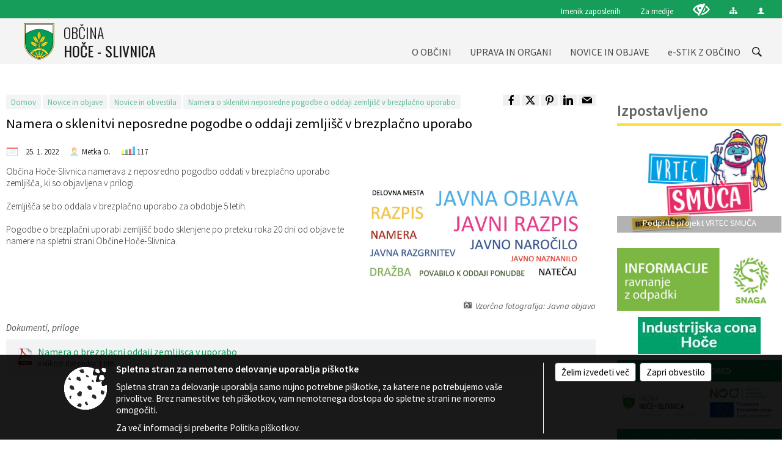

--- FILE ---
content_type: text/html; charset=utf-8
request_url: https://www.hoce-slivnica.si/objava/590653
body_size: 174205
content:



<!DOCTYPE html>
<html lang="sl">
<head prefix="og: https://ogp.me/ns#">
    <meta charset="utf-8" />
    <meta property="og:type" content="website" />
    <title>Namera o sklenitvi neposredne pogodbe o oddaji zemljišč v brezplačno uporabo - hoce-slivnica.si</title>
    <meta property="og:title" content="Namera o sklenitvi neposredne pogodbe o oddaji zemljišč v brezplačno uporabo - hoce-slivnica.si" />
    <meta property="fb:app_id" content="1414532895426376" />
    <meta name="copyright" content="Copyright Sigmateh, 2025. Vse pravice pridržane.">
    <meta name="author" content="E-občina">
    <meta name="description" content="Občina Hoče-Slivnica namerava z neposredno pogodbo oddati v brezplačno uporabo zemlji&amp;scaron;ča, ki so objavljena v prilogi.  Zemlji&amp;scaron;ča se bo oddala v brezplačno uporabo za obdobje 5 letih.  Pogodbe o brezplačni uporabi zemlji&amp;scaron;č bodo sklenjene po preteku roka 20 dni od objave te namere na spletni strani Občine Hoče-Slivnica." />
    <meta property="og:description" content="Občina Hoče-Slivnica namerava z neposredno pogodbo oddati v brezplačno uporabo zemlji&amp;scaron;ča, ki so objavljena v prilogi.  Zemlji&amp;scaron;ča se bo oddala v brezplačno uporabo za obdobje 5 letih.  Pogodbe o brezplačni uporabi zemlji&amp;scaron;č bodo sklenjene po preteku roka 20 dni od objave te namere na spletni strani Občine Hoče-Slivnica." />
    <meta name="keywords" content="novice, aktualno dogajanje, novice v regiji, obcinske novice, občinske novice, oglasna deska, dogajanje v obcini, dogajanje v občini, obcinska stran, občinska stran, novosti v obcini, novosti v občini, Hoče - Slivnica, Občina Hoče - Slivnica" />
    <meta name="viewport" content="width=device-width, initial-scale=1.0" />
    
    
                    <meta property="og:url" content="https://www.hoce-slivnica.si/objava/590653" />
                    <meta property="og:image" content="http://www.hoce-slivnica.si/Datoteke/Slike/NoviceGalerija/l_1064.png" />
                

            <link rel="shortcut icon" href="/favicons/hoceslivnica/favicon.ico?v=7kxM7lPYPq">
        <link rel="canonical" href="https://www.hoce-slivnica.si/objava/590653" />
        <link rel="sitemap" type="application/xml" title="Sitemap" href="/sitemapxml">

    <script src="/bundles/jquerybasic?v=381"></script>

    <script src="/bundles/bootstrap?v=381"></script>


    <!--[if lte IE 9]>
        <link href="/Scripts/animateit/iefix?v=WVNPMo8DK8TNI_w7e8_RCm17J9vKRIQ26uWUHEE5Dy01" rel="stylesheet"/>

    <![endif]-->
    <link href="/Content/osnovno?v=381" rel="stylesheet"/>

    <link href="/Content/bootstrap/bootstrap.min.css?v=381" rel="stylesheet"/>


    <script type="text/javascript">
        window.addEventListener("DOMContentLoaded", function () {
            if (window.navigator.userAgent.indexOf("Trident/") > 0) {
                alert("Ker za brskanje uporabljate starejšo različico spletnega brskalnika, vse funkcionalnosti spletnega mesta morda ne bodo na voljo. Predlagamo, da namestite Microsoft EDGE, Mozilla Firefox, Google Chrome ali katerega od drugih sodobnih spletnih brskalnikov.");
            }
        });
    </script>

    <script class="structured-data-org" type="application/ld+json">
        {
        "@context":"https://schema.org",
        "@type":"Organization",
        "name":"Občina Hoče - Slivnica",
        "legalName":"Občina Hoče - Slivnica",
        "url":"https://www.hoce-slivnica.si",
        "logo":"https://e-obcina.si/Images/Grbi/hoceslivnica.png",
        "contactPoint":
        {"@type":"ContactPoint","contactType":"Spletna stran Občine Hoče - Slivnica","telephone":"[02 616 53 20]","email":"obcina@hoce-slivnica.si"}
        }
    </script>



        <link href="/Content/TinyMce/tinymce.min.css" rel="stylesheet" type="text/css" />

            <link href="/Content/Glave/modern3.min.css" rel="stylesheet" type="text/css" />
        <link href="/Content/Personalized/166.min.css" rel="stylesheet" type="text/css" />


    <link rel="stylesheet" href="/Fonts/eoicons/eoicons.css" />

    
    <link href="/Content/Responsive/novica?v=StFp0hTnC6woZi59JX9mogjjEoQcv0xHXfZK_LtP9O01" rel="stylesheet"/>


</head>
<body class="subpage    sl-SI">


    <div id="menu_mobile">
        <div id="header">
            <a href="#menu-left" class="eoicons eoicon-list" style="left: 0;" title="Meni - levo" aria-label="Meni - levo"></a>

            
            <a href="#menu-right" class="eoicons eoicon-user2" style="right: 0;" title="Meni - desno" aria-label="Meni - desno"></a>

        </div>

        <nav id="menu-left" role="navigation" aria-label="Glavna navigacija">
            <ul>
                        <li>
                                    <span>O OBČINI</span>
                                                            <ul>
                                        <li>
                                                <a href="/objave/347" target="_self">Vizitka občine</a>

                                        </li>
                                        <li>
                                                <a href="/objave/175" target="_self">Predstavitev občine</a>

                                        </li>
                                        <li>
                                                <a href="/vsebina/politika-kakovosti" target="_self">Politika kakovosti</a>

                                        </li>
                                        <li>
                                                <a href="/objave/191" target="_self">Občinski praznik</a>

                                        </li>
                                        <li>
                                                <a href="/objava/135995" target="_self">Certifikati in priznanja občine</a>

                                        </li>
                                        <li>
                                                <a href="/objave/188" target="_self">Dobitniki občinskih priznanj</a>

                                        </li>
                                        <li>
                                                <a href="/objave/161" target="_self">PRORAČUN OBČINE</a>

                                        </li>
                                        <li>
                                                <a href="/acts" target="_self">Občinski predpisi</a>

                                        </li>
                                        <li>
                                                <span>Oskrba s pitno vodo</span>

                                                <ul>
                                                            <li><a href="/objave/235" target="_self">Obvestila</a></li>
                                                            <li><a href="/vsebina/vodovodni-sistemi" target="_self">Vodovodni sistemi</a></li>
                                                            <li><a href="/vsebina/kakovost-pitne-vode" target="_self">Kakovost pitne vode</a></li>
                                                            <li>Splošne informacije</li>
                                                            <li><a href="/vsebina/drustvo-krajanov-za-upravljanje-vodovoda-reka--pohorje" target="_self">Društvo krajanov za upravljanje vodovoda Reka – Pohorje</a></li>
                                                </ul>
                                        </li>
                                        <li>
                                                <a href="/objave/187" target="_self">CGP in simboli občine</a>

                                        </li>
                                        <li>
                                                <span>GOSPODARSTVO</span>

                                                <ul>
                                                            <li><a href="/objave/270" target="_self">Lokalna ponudba</a></li>
                                                            <li><a href="/objave/84" target="_self">Gospodarska mreža</a></li>
                                                            <li><a href="/objava/79465" target="_self">Projekt Magna</a></li>
                                                </ul>
                                        </li>
                                        <li>
                                                <a href="/objave/51" target="_self">JAVNI ZAVODI</a>

                                        </li>
                                        <li>
                                                <span>NVO</span>

                                                <ul>
                                                            <li><a href="/objave/49" target="_self">Seznam NVO</a></li>
                                                            <li><a href="/vsebina/financiranje-nvo" target="_self">Financiranje NVO</a></li>
                                                            <li><a href="/objava/75043" target="_self">Forumi NVO</a></li>
                                                            <li><a href="/objava/74721" target="_self">Enkratno sofinanciranje</a></li>
                                                            <li><a href="/objava/80922" target="_self">Povezave (MJU, CNVOS, PIP)</a></li>
                                                </ul>
                                        </li>
                                        <li>
                                                <a href="/gdpr" target="_self">Varstvo osebnih podatkov</a>

                                        </li>
                                        <li>
                                                <a href="/objave/182" target="_self">Integriteta in preprečevanje korupcije</a>

                                        </li>
                                        <li>
                                                <a href="/katalogjavnegaznacaja" target="_self">Informacije javnega značaja</a>

                                        </li>
                                </ul>
                        </li>
                        <li>
                                    <span>UPRAVA IN ORGANI</span>
                                                            <ul>
                                        <li>
                                                <a href="/objave/176" target="_self">Župan</a>

                                        </li>
                                        <li>
                                                <a href="/objave/294" target="_self">Podžupana</a>

                                        </li>
                                        <li>
                                                <a href="/objave/230" target="_self">Zaposleni v upravi</a>

                                        </li>
                                        <li>
                                                <span>OBČINSKI SVET</span>

                                                <ul>
                                                            <li><a href="/objave/229" target="_self">Predstavitev in člani</a></li>
                                                            <li><a href="/objave/76" target="_self">Seje občinskega sveta</a></li>
                                                            <li><a href="/objave/115?subcategory=143" target="_self">Komisije in odbori</a></li>
                                                </ul>
                                        </li>
                                        <li>
                                                <a href="/vsebina/nadzorni-odbor" target="_self">Nadzorni odbor</a>

                                        </li>
                                        <li>
                                                <a href="/vsebina/skupna-obcinska-uprava" target="_self">SKUPNA OBČINSKA UPRAVA</a>

                                        </li>
                                        <li>
                                                <a href="/vsebina/obcinska-volilna-komisija" target="_self">Občinska volilna komisija</a>

                                        </li>
                                        <li>
                                                <a href="/vsebina/svet-za-preventivo-in-vzgojo-v-cestnem-prometu" target="_self">Vzgoja v cestnem prometu</a>

                                        </li>
                                        <li>
                                                <a href="/vsebina/zascita-resevanje-in-pomoc" target="_self">Zaščita, reševanje in pomoč</a>

                                        </li>
                                        <li>
                                                <a href="/vsebina/imenovanje-v-zavode" target="_self">Imenovanje predstavnikov v svete zavodov</a>

                                        </li>
                                        <li>
                                                <span>KRAJEVNE SKUPNOSTI</span>

                                                <ul>
                                                            <li><a href="/vsebina/krajevna-skupnost-hoce-" target="_self">KS Hoče</a></li>
                                                            <li><a href="/vsebina/krajevna-skupnost-orehova-hotinja-vas" target="_self">KS Orehova-Hotinja Vas</a></li>
                                                            <li><a href="/vsebina/krajevna-skupnost-reka-pohorje-" target="_self">KS Reka-Pohorje </a></li>
                                                            <li><a href="/vsebina/krajevna-skupnost-rogoza" target="_self">KS Rogoza</a></li>
                                                            <li><a href="/vsebina/krajevna-skupnost-slivnica-" target="_self">KS Slivnica</a></li>
                                                </ul>
                                        </li>
                                </ul>
                        </li>
                        <li>
                                    <span>NOVICE IN OBJAVE</span>
                                                            <ul>
                                        <li>
                                                <a href="/objave/8" target="_self">Novice in obvestila</a>

                                        </li>
                                        <li>
                                                <a href="/objave/43" target="_self">Dogodki in prireditve</a>

                                        </li>
                                        <li>
                                                <a href="/objave/274" target="_self">Zapore cest</a>

                                        </li>
                                        <li>
                                                <a href="/objave/58" target="_self">Javni razpisi</a>

                                        </li>
                                        <li>
                                                <a href="/acts" target="_self">Občinski predpisi</a>

                                        </li>
                                        <li>
                                                <a href="/objave/107" target="_self">Prostorski akti občine</a>

                                        </li>
                                        <li>
                                                <a href="/objave/46" target="_self">Projekti in investicije</a>

                                        </li>
                                        <li>
                                                <a href="/objave/63" target="_self">Občinski časopis</a>

                                        </li>
                                        <li>
                                                <a href="/objave/171" target="_self">Lokacije defibrilatorjev</a>

                                        </li>
                                        <li>
                                                <a href="/objave/101" target="_self">LOKALNE VOLITVE</a>

                                        </li>
                                </ul>
                        </li>
                        <li>
                                    <span>e-STIK Z OBČINO</span>
                                                            <ul>
                                        <li>
                                                <a href="/objave/364" target="_self">e-vloge in obrazci</a>

                                        </li>
                                        <li>
                                                <a href="/objave/391" target="_self">e-pobude in prijave</a>

                                        </li>
                                        <li>
                                                <a href="/objave/404" target="_self">e-vprašanja občanov</a>

                                        </li>
                                        <li>
                                                <a href="/einforming" target="_self">e-obveščanje občanov</a>

                                        </li>
                                        <li>
                                                <a href="/vsebina/nogometno-igrisce" target="_self">e-rezervacije</a>

                                        </li>
                                </ul>
                        </li>

            </ul>
        </nav>

        <nav id="menu-right" role="navigation" aria-label="Nastavitve">
            <ul>
                    <li>
                        <a id="login-link-mobile" href="/Prijava">Prijava</a>
                        <script type="text/javascript">
                            $(function () {
                                $("#login-link-mobile").prop("href", "/prijava?ReturnUrl=" + window.location.pathname);
                            });
                        </script>
                    </li>
                    <li>
                        <a href="/Registracija">Registracija</a>
                    </li>
            </ul>
        </nav>
    </div>
    <script type="text/javascript">
        $(function () {
            $("#menu-left .mm-btn_close").removeClass("mm-btn_close").addClass("mm-btn_search");
            $("#menu-left .mm-btn_search").attr("href", "javascript:void(0);");

            $(document).on("click", "#menu-left .mm-btn_search", function () {
                $("#menu-left .mm-searchfield").submit();
            });

            $("nav#menu-left .mm-navbars_top .mm-navbar .mm-btn_search").removeAttr("aria-owns"); // brez tega je celotna stran aria-hidden=true
        })



        document.addEventListener(
            "DOMContentLoaded", () => {
            new Mmenu("nav#menu-left", {
                "offCanvas": {
                    "position": "left-front"
                },
                "theme": "dark",
                "navbar": {
                    "title": "Glavni meni"
                },
                "navbars": [
                    {
                        "position": "top",
                        "content": [
                            "searchfield"
                        ]
                    }

,{"position": "bottom","content": ["<a class='eoicons eoicon-phone2' href='tel:02 616 53 20'></a>","<a class='eoicons eoicon-mail' href='mailto:obcina@hoce-slivnica.si'></a>"]}                ],
                "searchfield": {
                    placeholder: "Začni iskanje...",
                    title: "Za pričetek iskanja kliknite na puščico >",
                    noResults: "",
                    add: true,
                    search: false,
                    searchIn: "#abc123"
                }
            }, {
                "searchfield": {
                    "form": {
                        action: "/search",
                        method: "get"
                    },
                    "input": {
                        type: "text",
                        name: "search_term",
                        id: "searchform"
                    },
                    "submit": true
                }
            });

            new Mmenu("nav#menu-right", {
                "offCanvas": {
                    "position": "right-front"
                },
                "theme": "dark",
                "navbar": {
                    "title": "Uporabnik"
                }
            });

            if ($("#vsebina .modal").length > 0) {
                $.each($("#vsebina .modal"), function () {
                    $(this).appendTo("body");
                });
            }
        });
    </script>
    <style type="text/css">
        .mm-navbars.mm-navbars--bottom {
            font-size: 1.5rem;
        }
    </style>
<div id="head-container" class="headstyle-modern3 d-print-none">
    <a id="jump-to-main-content" href="#maincontent" aria-label="Skok na vsebino">Skok na vsebino</a>
    <div id="glava">
        <div id="top_row">
            <div id="top_menu_container">
                <ul id="top_menu" class="skrij_pod_815">
                    
                    
        <li>
            <a href="/imenik" target="_self">
                <span class="menu_title">Imenik zaposlenih</span>
            </a>
        </li>
        <li>
            <a href="/vsebina/za-medije" target="_self">
                <span class="menu_title">Za medije</span>
            </a>
        </li>

                        <li>
                            <div class="menuItems">
                                <a class="eoicons eoicon-blind" data-bs-toggle="tooltip" href="#" onclick="$('#bps_control').modal('show');" title="Uporabniki z različnimi oblikami oviranosti"></a>
                            </div>
                        </li>
                        <li>
                            <div class="menuItems">
                                <a class="eoicons eoicon-sitemap" data-bs-toggle="tooltip" href="/sitemap" title="Kazalo strani"></a>
                            </div>
                        </li>
                                                                                                                                                                                                            <li>
                            <a class="eoicons eoicon-user2" id="login-link" href="/prijava" title="Prijava"></a>
                            <script type="text/javascript">
                                $(function () {
                                    $("#login-link").prop("href", "/prijava?ReturnUrl=" + window.location.pathname);
                                });
                            </script>
                        </li>
                </ul>
            </div>
        </div>

        <div id="top_container">
            <div id="logo_container">
                <a href="/">
                            <img alt="Grb Občine Hoče - Slivnica" id="logo" src="/Images/Grbi/hoceslivnica.png" />
                                            <div id="municipality_name">
                            <span class="municipality_word">
Občina                            </span>
                            Hoče - Slivnica
                        </div>
                </a>
            </div>
            <div id="alt_menu_container">
                
<div id="menu_desktop">
    <div>
        <div class="MeniClass" role="navigation" aria-label="Glavna navigacija">
            <ul id="main_menu" role="menubar">
                        <li role="none">
                                <a role="menuitem" href="#" target="_self" class="menu_title" aria-haspopup="true">
                                    <span style="border-color:">O OBČINI</span>
                                </a>
                                                            <ul role="menu" class="menu_column" style="border-left-color:;">
                                        <li role="none" class="col-md-auto px-0">
                                                <a role="menuitem" aria-haspopup="false" href="/objave/347" target="_self">Vizitka občine</a>

                                        </li>
                                        <li role="none" class="col-md-auto px-0">
                                                <a role="menuitem" aria-haspopup="false" href="/objave/175" target="_self">Predstavitev občine</a>

                                        </li>
                                        <li role="none" class="col-md-auto px-0">
                                                <a role="menuitem" aria-haspopup="false" href="/vsebina/politika-kakovosti" target="_self">Politika kakovosti</a>

                                        </li>
                                        <li role="none" class="col-md-auto px-0">
                                                <a role="menuitem" aria-haspopup="false" href="/objave/191" target="_self">Občinski praznik</a>

                                        </li>
                                        <li role="none" class="col-md-auto px-0">
                                                <a role="menuitem" aria-haspopup="false" href="/objava/135995" target="_self">Certifikati in priznanja občine</a>

                                        </li>
                                        <li role="none" class="col-md-auto px-0">
                                                <a role="menuitem" aria-haspopup="false" href="/objave/188" target="_self">Dobitniki občinskih priznanj</a>

                                        </li>
                                        <li role="none" class="col-md-auto px-0">
                                                <a role="menuitem" aria-haspopup="false" href="/objave/161" target="_self">PRORAČUN OBČINE</a>

                                        </li>
                                        <li role="none" class="col-md-auto px-0">
                                                <a role="menuitem" aria-haspopup="false" href="/acts" target="_self">Občinski predpisi</a>

                                        </li>
                                        <li role="none" class="col-md-auto px-0">
                                                <a role="menuitem" aria-haspopup="true" href="#">Oskrba s pitno vodo</a>

                                                <ul role="menu" class="submenu">
                                                            <li role="none" class="col-md-auto px-0"><a role="menuitem" href="/objave/235" target="_self">Obvestila</a></li>
                                                            <li role="none" class="col-md-auto px-0"><a role="menuitem" href="/vsebina/vodovodni-sistemi" target="_self">Vodovodni sistemi</a></li>
                                                            <li role="none" class="col-md-auto px-0"><a role="menuitem" href="/vsebina/kakovost-pitne-vode" target="_self">Kakovost pitne vode</a></li>
                                                            <li role="none" class="col-md-auto px-0"><span>Splošne informacije</span></li>
                                                            <li role="none" class="col-md-auto px-0"><a role="menuitem" href="/vsebina/drustvo-krajanov-za-upravljanje-vodovoda-reka--pohorje" target="_self">Društvo krajanov za upravljanje vodovoda Reka – Pohorje</a></li>
                                                </ul>
                                        </li>
                                        <li role="none" class="col-md-auto px-0">
                                                <a role="menuitem" aria-haspopup="false" href="/objave/187" target="_self">CGP in simboli občine</a>

                                        </li>
                                        <li role="none" class="col-md-auto px-0">
                                                <a role="menuitem" aria-haspopup="true" href="#">GOSPODARSTVO</a>

                                                <ul role="menu" class="submenu">
                                                            <li role="none" class="col-md-auto px-0"><a role="menuitem" href="/objave/270" target="_self">Lokalna ponudba</a></li>
                                                            <li role="none" class="col-md-auto px-0"><a role="menuitem" href="/objave/84" target="_self">Gospodarska mreža</a></li>
                                                            <li role="none" class="col-md-auto px-0"><a role="menuitem" href="/objava/79465" target="_self">Projekt Magna</a></li>
                                                </ul>
                                        </li>
                                        <li role="none" class="col-md-auto px-0">
                                                <a role="menuitem" aria-haspopup="false" href="/objave/51" target="_self">JAVNI ZAVODI</a>

                                        </li>
                                        <li role="none" class="col-md-auto px-0">
                                                <a role="menuitem" aria-haspopup="true" href="#">NVO</a>

                                                <ul role="menu" class="submenu">
                                                            <li role="none" class="col-md-auto px-0"><a role="menuitem" href="/objave/49" target="_self">Seznam NVO</a></li>
                                                            <li role="none" class="col-md-auto px-0"><a role="menuitem" href="/vsebina/financiranje-nvo" target="_self">Financiranje NVO</a></li>
                                                            <li role="none" class="col-md-auto px-0"><a role="menuitem" href="/objava/75043" target="_self">Forumi NVO</a></li>
                                                            <li role="none" class="col-md-auto px-0"><a role="menuitem" href="/objava/74721" target="_self">Enkratno sofinanciranje</a></li>
                                                            <li role="none" class="col-md-auto px-0"><a role="menuitem" href="/objava/80922" target="_self">Povezave (MJU, CNVOS, PIP)</a></li>
                                                </ul>
                                        </li>
                                        <li role="none" class="col-md-auto px-0">
                                                <a role="menuitem" aria-haspopup="false" href="/gdpr" target="_self">Varstvo osebnih podatkov</a>

                                        </li>
                                        <li role="none" class="col-md-auto px-0">
                                                <a role="menuitem" aria-haspopup="false" href="/objave/182" target="_self">Integriteta in preprečevanje korupcije</a>

                                        </li>
                                        <li role="none" class="col-md-auto px-0">
                                                <a role="menuitem" aria-haspopup="false" href="/katalogjavnegaznacaja" target="_self">Informacije javnega značaja</a>

                                        </li>
                                </ul>
                        </li>
                        <li role="none">
                                <a role="menuitem" href="#" target="_self" class="menu_title" aria-haspopup="true">
                                    <span style="border-color:">UPRAVA IN ORGANI</span>
                                </a>
                                                            <ul role="menu" class="menu_column" style="border-left-color:;">
                                        <li role="none" class="col-md-auto px-0">
                                                <a role="menuitem" aria-haspopup="false" href="/objave/176" target="_self">Župan</a>

                                        </li>
                                        <li role="none" class="col-md-auto px-0">
                                                <a role="menuitem" aria-haspopup="false" href="/objave/294" target="_self">Podžupana</a>

                                        </li>
                                        <li role="none" class="col-md-auto px-0">
                                                <a role="menuitem" aria-haspopup="false" href="/objave/230" target="_self">Zaposleni v upravi</a>

                                        </li>
                                        <li role="none" class="col-md-auto px-0">
                                                <a role="menuitem" aria-haspopup="true" href="#">OBČINSKI SVET</a>

                                                <ul role="menu" class="submenu">
                                                            <li role="none" class="col-md-auto px-0"><a role="menuitem" href="/objave/229" target="_self">Predstavitev in člani</a></li>
                                                            <li role="none" class="col-md-auto px-0"><a role="menuitem" href="/objave/76" target="_self">Seje občinskega sveta</a></li>
                                                            <li role="none" class="col-md-auto px-0"><a role="menuitem" href="/objave/115?subcategory=143" target="_self">Komisije in odbori</a></li>
                                                </ul>
                                        </li>
                                        <li role="none" class="col-md-auto px-0">
                                                <a role="menuitem" aria-haspopup="false" href="/vsebina/nadzorni-odbor" target="_self">Nadzorni odbor</a>

                                        </li>
                                        <li role="none" class="col-md-auto px-0">
                                                <a role="menuitem" aria-haspopup="false" href="/vsebina/skupna-obcinska-uprava" target="_self">SKUPNA OBČINSKA UPRAVA</a>

                                        </li>
                                        <li role="none" class="col-md-auto px-0">
                                                <a role="menuitem" aria-haspopup="false" href="/vsebina/obcinska-volilna-komisija" target="_self">Občinska volilna komisija</a>

                                        </li>
                                        <li role="none" class="col-md-auto px-0">
                                                <a role="menuitem" aria-haspopup="false" href="/vsebina/svet-za-preventivo-in-vzgojo-v-cestnem-prometu" target="_self">Vzgoja v cestnem prometu</a>

                                        </li>
                                        <li role="none" class="col-md-auto px-0">
                                                <a role="menuitem" aria-haspopup="false" href="/vsebina/zascita-resevanje-in-pomoc" target="_self">Zaščita, reševanje in pomoč</a>

                                        </li>
                                        <li role="none" class="col-md-auto px-0">
                                                <a role="menuitem" aria-haspopup="false" href="/vsebina/imenovanje-v-zavode" target="_self">Imenovanje predstavnikov v svete zavodov</a>

                                        </li>
                                        <li role="none" class="col-md-auto px-0">
                                                <a role="menuitem" aria-haspopup="true" href="#">KRAJEVNE SKUPNOSTI</a>

                                                <ul role="menu" class="submenu">
                                                            <li role="none" class="col-md-auto px-0"><a role="menuitem" href="/vsebina/krajevna-skupnost-hoce-" target="_self">KS Hoče</a></li>
                                                            <li role="none" class="col-md-auto px-0"><a role="menuitem" href="/vsebina/krajevna-skupnost-orehova-hotinja-vas" target="_self">KS Orehova-Hotinja Vas</a></li>
                                                            <li role="none" class="col-md-auto px-0"><a role="menuitem" href="/vsebina/krajevna-skupnost-reka-pohorje-" target="_self">KS Reka-Pohorje </a></li>
                                                            <li role="none" class="col-md-auto px-0"><a role="menuitem" href="/vsebina/krajevna-skupnost-rogoza" target="_self">KS Rogoza</a></li>
                                                            <li role="none" class="col-md-auto px-0"><a role="menuitem" href="/vsebina/krajevna-skupnost-slivnica-" target="_self">KS Slivnica</a></li>
                                                </ul>
                                        </li>
                                </ul>
                        </li>
                        <li role="none">
                                <a role="menuitem" href="#" target="_self" class="menu_title" aria-haspopup="true">
                                    <span style="border-color:">NOVICE IN OBJAVE</span>
                                </a>
                                                            <ul role="menu" class="menu_column" style="border-left-color:;">
                                        <li role="none" class="col-md-auto px-0">
                                                <a role="menuitem" aria-haspopup="false" href="/objave/8" target="_self">Novice in obvestila</a>

                                        </li>
                                        <li role="none" class="col-md-auto px-0">
                                                <a role="menuitem" aria-haspopup="false" href="/objave/43" target="_self">Dogodki in prireditve</a>

                                        </li>
                                        <li role="none" class="col-md-auto px-0">
                                                <a role="menuitem" aria-haspopup="false" href="/objave/274" target="_self">Zapore cest</a>

                                        </li>
                                        <li role="none" class="col-md-auto px-0">
                                                <a role="menuitem" aria-haspopup="false" href="/objave/58" target="_self">Javni razpisi</a>

                                        </li>
                                        <li role="none" class="col-md-auto px-0">
                                                <a role="menuitem" aria-haspopup="false" href="/acts" target="_self">Občinski predpisi</a>

                                        </li>
                                        <li role="none" class="col-md-auto px-0">
                                                <a role="menuitem" aria-haspopup="false" href="/objave/107" target="_self">Prostorski akti občine</a>

                                        </li>
                                        <li role="none" class="col-md-auto px-0">
                                                <a role="menuitem" aria-haspopup="false" href="/objave/46" target="_self">Projekti in investicije</a>

                                        </li>
                                        <li role="none" class="col-md-auto px-0">
                                                <a role="menuitem" aria-haspopup="false" href="/objave/63" target="_self">Občinski časopis</a>

                                        </li>
                                        <li role="none" class="col-md-auto px-0">
                                                <a role="menuitem" aria-haspopup="false" href="/objave/171" target="_self">Lokacije defibrilatorjev</a>

                                        </li>
                                        <li role="none" class="col-md-auto px-0">
                                                <a role="menuitem" aria-haspopup="false" href="/objave/101" target="_self">LOKALNE VOLITVE</a>

                                        </li>
                                </ul>
                        </li>
                        <li role="none">
                                <a role="menuitem" href="#" target="_self" class="menu_title" aria-haspopup="true">
                                    <span style="border-color:">e-STIK Z OBČINO</span>
                                </a>
                                                            <ul role="menu" class="menu_column" style="border-left-color:;">
                                        <li role="none" class="col-md-auto px-0">
                                                <a role="menuitem" aria-haspopup="false" href="/objave/364" target="_self">e-vloge in obrazci</a>

                                        </li>
                                        <li role="none" class="col-md-auto px-0">
                                                <a role="menuitem" aria-haspopup="false" href="/objave/391" target="_self">e-pobude in prijave</a>

                                        </li>
                                        <li role="none" class="col-md-auto px-0">
                                                <a role="menuitem" aria-haspopup="false" href="/objave/404" target="_self">e-vprašanja občanov</a>

                                        </li>
                                        <li role="none" class="col-md-auto px-0">
                                                <a role="menuitem" aria-haspopup="false" href="/einforming" target="_self">e-obveščanje občanov</a>

                                        </li>
                                        <li role="none" class="col-md-auto px-0">
                                                <a role="menuitem" aria-haspopup="false" href="/vsebina/nogometno-igrisce" target="_self">e-rezervacije</a>

                                        </li>
                                </ul>
                        </li>
            </ul>
        </div>
    </div>
</div>


            </div>
                <div id="search_bar" class="skrij_pod_815">
                    <span id="search_toggle_button" class="eoicons eoicon-search" title="Iskanje" tabindex="0"></span>
                    <form id="search_form" method="GET" action="/search">
                        <input aria-label="Iskane ključne besede" id="search_term" name="search_term" placeholder="Iskane ključne besede" title="Ključne besede" />
                        <input type="button" id="search_btn" name="search_btn" value="Išči" />
                    </form>
                </div>
        </div>
    </div>
</div>

<script type="text/javascript">
    function toggleSearchInput() {
        if ($('#search_bar #search_form').hasClass("active")) {
            $('#search_bar #search_form').removeClass("active");
        } else {
            $('#search_bar #search_form').addClass("active");
            $('#search_bar #search_form #search_term').focus();
        }
    }

    $(document).on("click", "#search_bar #search_btn", function () {
        if ($('#search_bar #search_form').hasClass("active")) {
            $('#search_bar #search_form').addClass("active");
            $("#search_bar #search_form").submit();
        } else {
            toggleSearchInput();
        }
    });

    $(document).on("click keydown", "#search_bar #search_toggle_button", function (event) {
        if (event.type === "click" || event.key === "Enter" || event.key === " ") {
            event.preventDefault();
            toggleSearchInput();
        }
    });

    $(function () {
        if ($('#alt_menu_container #main_menu ul').length > 0) {
            new Menubar($('#alt_menu_container #main_menu').get(0)).init();
        }

        if ($(window).width() < 815) {
            $("#menu_mobile").show();
        }
    });

    $(window).resize(function () {
        if ($(window).width() < 815) {
            $("#menu_mobile").show();
        } else {
            $("#menu_mobile").hide();
        }
    });
</script>


        <div id="top_section_title_container">
              
        </div>
    

    <div id="sidebar">



            <div id="bps-popup" class="skrij_nad_815 d-print-none">
                <div>
                    <a href="#" onclick="$('#bps_control').modal('show');" class="eoicons eoicon-eye" title="Uporabniki z različnimi oblikami oviranosti"></a>
                </div>
            </div>
    </div>
    <div id="vsebina" data-id="590653">
            <div id="middle-column" class=" margin-right-menu" role="main">
                <a name="maincontent"></a>
                




    <div class="spodnja_crta osrednji_vsebina" style="overflow: visible;">
        

<div class="social_row d-print-none">
    <div class="social-group">
        <div class="title">Deli s prijatelji</div>
        <div class="plugins">
            <button type="button" class="eoicons eoicon-facebook image-effect-1" role="link" title="Deli na omrežju Facebook" onclick="window.open('http://www.facebook.com/sharer.php?u=https://www.hoce-slivnica.si/vsebina/namera-o-sklenitvi-neposredne-pogodbe-o-oddaji-zemljisc-v-brezplacno-uporabo', 'mywin' ,'left=50,top=50,width=600,height=350,toolbar=0'); return false;"></button>
            <button type="button" class="eoicons eoicon-x image-effect-1" role="link" title="Deli na omrežju Twitter" onclick="window.open('https://twitter.com/intent/tweet?text=Namera o sklenitvi neposredne pogodbe o oddaji zemljišč v brezplačno uporabo - hoce-slivnica.si&amp;url=https://www.hoce-slivnica.si/vsebina/namera-o-sklenitvi-neposredne-pogodbe-o-oddaji-zemljisc-v-brezplacno-uporabo;via=E-obcina.si', 'mywin' ,'left=50,top=50,width=600,height=350,toolbar=0'); return false;"></button>
            <button type="button" class="eoicons eoicon-pinterest image-effect-1" role="link" title="Deli na omrežju Pinterest" onclick="window.open('http://pinterest.com/pin/create/button/?url=https://www.hoce-slivnica.si/vsebina/namera-o-sklenitvi-neposredne-pogodbe-o-oddaji-zemljisc-v-brezplacno-uporabo&amp;media=https://www.e-obcina.si/Datoteke/Slike/NoviceGalerija/l_1064.png', 'mywin' ,'left=50,top=50,width=600,height=350,toolbar=0'); return false;"></button>
            <button type="button" class="eoicons eoicon-linkedin image-effect-1" role="link" title="Deli na omrežju LinkedIn" onclick="window.open('http://www.linkedin.com/shareArticle?mini=true&url=https://www.hoce-slivnica.si/vsebina/namera-o-sklenitvi-neposredne-pogodbe-o-oddaji-zemljisc-v-brezplacno-uporabo&amp;media=https://www.e-obcina.si/Datoteke/Slike/NoviceGalerija/l_1064.png', 'mywin' ,'left=50,top=50,width=600,height=350,toolbar=0'); return false;"></button>
            <button type="button" class="eoicons eoicon-mail image-effect-1" role="link" title="Pošlji po e-pošti" onclick="window.open('mailto:?subject=Namera o sklenitvi neposredne pogodbe o oddaji zemljišč v brezplačno uporabo - hoce-slivnica.si&body=https://www.hoce-slivnica.si/vsebina/namera-o-sklenitvi-neposredne-pogodbe-o-oddaji-zemljisc-v-brezplacno-uporabo&amp;');"></button>
        </div>
    </div>
</div><input id="current_content_id" name="current_content_id" type="hidden" value="1504" /><div id="current-location" class="d-print-none colored_links">
    <div>
        <a style="overflow: hidden; display: inline-block;" href="/">Domov</a>
 <span style="overflow: hidden;">Novice in objave</span> <a style="overflow: hidden; display: inline-block;" href="/objave/8">Novice in obvestila</a>         <span id="current-location-title" class="odreziTekstDodajTriPike">Namera o sklenitvi neposredne pogodbe o oddaji zemljišč v brezplačno uporabo</span>    </div>
</div>
    <h1 id="main_title">

Namera o sklenitvi neposredne pogodbe o oddaji zemljišč v brezplačno uporabo    </h1>




            <div id="short_info">
                    <span style="padding-right: 15px;"><span class="emunicipality-calendar-icon emunicipality-calendar-icon-md" data-bs-toggle="tooltip" title="Datum objave"></span>25. 1. 2022</span>
                                    <span style="padding-right: 15px;">
                        <span class="emunicipality-author-icon emunicipality-author-icon-md" data-bs-toggle="tooltip" title="Objavil"></span>
Metka O.                    </span>
                                    <span style="padding-right: 15px;"><span class="emunicipality-stat-icon emunicipality-stat-icon-md" data-bs-toggle="tooltip" title="Število ogledov (podatek se osveži vsakih 15 minut)"></span>117</span>
            </div>



        <ul class="main-post-tabs nav nav-tabs mt-3" style="clear: left; display: none;">
                        <li class="nav-item">
                <a class="nav-link active" data-id="category_default" data-bs-toggle="tab" href="#category_default">
Osnovni podatki                </a>
            </li>
                    </ul>

        <input id="current_page" name="current_page" type="hidden" value="1" />
        <input id="current_tab" name="current_tab" type="hidden" value="" />

        <div class="tab-content" style="clear: left;">
            <div id="category_default" class="tab-pane active">
                



<div class="details_category_8" style="margin-top: 15px; clear: both;">
                    <div id="cover_image" style="float: right;">
                    <figcaption itemprop="caption description">
                        <a title="Vzorčna fotografija: Javna objava" href="/Datoteke/Slike/NoviceGalerija/l_1064.png" rel="picture[gallery]" class="image-container">
                            <img alt="" aria-hidden="true" src="/Datoteke/Slike/NoviceGalerija/l_1064.png" style="max-width: 400px; padding: 0 0 15px 15px;" />
                                <div class="caption_details" style="font-style: italic; color: #666; padding-left: 10px; position: relative; top: -7px; text-align: right; font-size: .9rem; max-width: 400px;"><span class="eoicons eoicon-camera" style="margin-right: 5px;"></span>Vzorčna fotografija: Javna objava</div>
                        </a>
                    </figcaption>
                </div>





<script type="text/javascript">
    $(function () {
        $('.podrobnosti').filter(function () {
            return $.trim($(this).text()).length == 0;
        }).remove();
    });
</script>
            <div style="">
                
                    <div class="opis obogatena_vsebina colored_links">
                        
                        Občina Hoče-Slivnica namerava z neposredno pogodbo oddati v brezplačno uporabo zemlji&scaron;ča, ki so objavljena v prilogi.<br><br>Zemlji&scaron;ča se bo oddala v brezplačno uporabo za obdobje 5 letih.<br><br>Pogodbe o brezplačni uporabi zemlji&scaron;č bodo sklenjene po preteku roka 20 dni od objave te namere na spletni strani Občine Hoče-Slivnica.
                    </div>

            </div>
            <div style="">
                

<div class="priloge">
                <div class="category ">
                        <h4 class="title mb-0" onclick="$(this).parent().toggleClass('shrink');">
                            Dokumenti, priloge 

                        </h4>
                    <div class="category_details"></div>
                        <div class="click_for_more" onclick="$(this).parent().toggleClass('shrink');">Klikni tukaj za prikaz prilog</div>

                        <div class="files">
                                <a class="custom_effect_1" href="/DownloadFile?id=448153" title="Namera o brezplacni oddaji zemljisca v uporabo" target="_blank">
                                    <div class="icon_container">
                                        <img src="/Images/Design/Priloge/priloga_pdf.png" alt="Priloga" />
                                    </div>
                                    <div class="details_container">
                                        <div class="title">Namera o brezplacni oddaji zemljisca v uporabo</div>
                                        <div class="filesize">Velikost datoteke: 1 MB</div>
                                                                            </div>
                                </a>
                        </div>
                </div>
</div>
            </div>
            <div style="">
                



<div class="gallery gallery_big">

</div>
            </div>
            <div style="">
                

<div class="priloge">
</div>
            </div>



    

    



    



    
    

    

</div>


<link href="/Content/prettyphoto?v=Ni9Ui5ITfpqR7CsZ3wLjkofZnACGbCMJpy2-Ah50X4A1" rel="stylesheet"/>

<script src="/bundles/prettyphoto?v=nOAa94hOdnOlTveHTEXlwqH1mFhaoTAWhY6beQyUerU1"></script>


<script type="text/javascript">
    $(function() {
        $("a[rel^='picture']").magnificPopup({type:'image', gallery: { enabled: true } });
    });
</script>
            </div>
                    </div>
    </div>


<script type="text/javascript">
    $(function () {
        $(".main-post-tabs").each(function () {
            if ($(this).find('> li').length > 1) {
                $(this).css("display", "flex");
            }
        });

        initBootstrapTooltips();

        var hash = window.location.hash.substr(1);
        if (hash != "") {
            $('.nav-tabs a[href="#' + hash + '"]').tab('show');
        }

        $("body").addClass("single_post");
    });

    $('.main-post-tabs a').click(function (e) {
        if ($(this).data("id").substring(0, 8) == "category") {
            $("#current_tab").val($(this).data("id").substring(8));
            window.location.hash = $(this).data("id"); // spremenimo hash v url-ju zaradi povratka na isto stran (npr. iz seje komisije nazaj na komisijo)
            $('html, body').animate({ scrollTop: '0px' }, 300);
        }
    });

    function UpdateList() {
        $('.main-post-tabs a[href="#category' + ($("#current_tab").val() != '' ? $("#current_tab").val() : 0) + '"]').tab('show');
        $("#category" + ($("#current_tab").val() != '' ? $("#current_tab").val() : 0)).html('<div class="loading_svg_1"></div>');
        $.ajax({
            url: "/GetPosts",
            type: "POST",
            cache: false,
            data: {
                page: $("#current_page").val(),
                related_post_id: 590653,
                eo_id: 166,
                municipality_id: 166,
                category_id: $("#current_tab").val()
            },
            success: function (response) {
                $("#category" + ($("#current_tab").val() != '' ? $("#current_tab").val() : 0)).html(response);
            }
        });
    }

    
</script>
            </div>
            <div id="side-menu">

                    <div id="right-column" role="navigation" aria-label="Desno stransko področje" style="">



    <div id="rotating_container_50588" class="menuBoxWithPictureRotating menuBox">
            <h2 class="box-header color1">
                <a href="">Izpostavljeno</a>
            </h2>

        <div class="box-content">
            <div id="carouselcarousel136612" class="carousel slide" data-bs-ride="carousel">
                <a id="stop-items-animation" onclick="$('#carouselcarousel136612').carousel('pause');" href="javascript:void(0);" aria-label="Ustavi animacijo">Ustavi animacijo</a>
                <div class="carousel-inner">

                        <div class="carousel-item active" data-bs-interval="4000">
                            <a href="/objava/1176599">
                                    <img src="/Datoteke/Slike/Novice/1176599/m_1176599_1.jpg" alt="" class="image-effect-1" />
                                    <div class="title ellipsis">Podprite projekt VRTEC SMUČA</div>
                            </a>
                        </div>
                                    </div>
            </div>
        </div>
    </div>
    <script type="text/javascript">
        $(".carousel").swipe({
            swipe: function (event, direction, distance, duration, fingerCount, fingerData) {
                if (direction == 'left') $(this).carousel('next');
                if (direction == 'right') $(this).carousel('prev');
            },
            allowPageScroll: "vertical"
        });
    </script>
<div class="menuBoxDynamicContent menuBox">
    <div class="box-content">
        <div style="margin-top: 5px;">
            <div><a href="/vsebina/koledar-odvoza-odpadkov"><img src="/Files/TextContent/166/1651874477365_spletni_gumb.jpg.jpg" alt="spletni_gumb.jpg" width="600" height="229.1845493562232"></a></div>
        </div>
    </div>
</div><div class="menuBoxDynamicContent menuBox">
    <div class="box-content">
        <div style="margin-top: 5px;">
            <div><a href="https://pc-hoce.si/"><img src="/Files/TextContent/166/1689069700647_IC Hoče.jpg.jpg" alt="IC Hoče" width="201" height="61"></a></div>
        </div>
    </div>
</div><div class="menuBoxDynamicContent menuBox">
    <div class="box-content">
        <div style="margin-top: 5px;">
            <div><a href="/vsebina/lipov-drevored-pod-gradom-hompos"><img src="/Files/TextContent/166/1711449429147_Lipov drevored.jpg.jpg" alt="Lipov drevored" width="297" height="114"></a></div>
        </div>
    </div>
</div><div class="menuBoxDynamicContent menuBox">
    <div class="box-content">
        <div style="margin-top: 5px;">
            <div><a href="/vsebina/konzorcij-hoce---slivnica-za-cistejso-prihodnost"><img src="/Files/TextContent/166/1751528691713_gumb.png.png" alt="gumb" width="400" height="153"></a></div>
        </div>
    </div>
</div><div class="menuBoxDynamicContent menuBox">
    <div class="box-content">
        <div style="margin-top: 5px;">
            <div><a href="/vsebina/oskrba-hockega-pohorja-s-pitno-vodo"><img src="/Files/TextContent/166/1715327358656_Hoce_gumb_pitna_voda.png.png" alt="Hoce_gumb_pitna_voda" width="500" height="191"></a></div>
        </div>
    </div>
</div><div class="menuBoxDynamicContent menuBox">
    <div class="box-content">
        <div style="margin-top: 5px;">
            <p><strong><a href="/vsebina/juzna-cestna-povezava-ic-11"><img src="/Files/TextContent/166/1645095023421_Hoče_gumbZelenoČrn.jpg.jpg" alt="Hoče_gumbZelenoČrn.jpg" width="600" height="229.1845493562232"></a><br></strong></p>
        </div>
    </div>
</div><div class="menuBoxDynamicContent menuBox">
    <div class="box-content">
        <div style="margin-top: 5px;">
            <div><a href="/vsebina/izgradnja-juzne-ceste-ic-hoce---2-faza"><img src="/Files/TextContent/166/1671460420840_Ikona - spletna stran.jpg.jpg" alt="Ikona - spletna stran" width="1165" height="445"></a></div>
        </div>
    </div>
</div><div class="menuBoxDynamicContent menuBox">
    <div class="box-content">
        <div style="margin-top: 5px;">
            <div><br><a href="/vsebina/projekt-odvajanje-in-ciscenje-v-porecju-drave--obcina-hoce-slivnica"><img src="/Files/TextContent/166/1645707411738_Hoče_gumbZelenoČrn Monika-Recovered.jpg.jpg" alt="Hoče_gumbZelenoČrn Monika-Recovered.jpg" width="600" height="229.1845493562232"></a></div>
        </div>
    </div>
</div><div class="menuBoxDynamicContent menuBox">
    <div class="box-content">
        <div style="margin-top: 5px;">
            <div><a href="/vsebina/mobilnost-na-podezelju"><img src="/Files/TextContent/166/1728635600131_Rural mobility - logo.jpeg.jpg" alt="Rural mobility - logo" width="400" height="129"></a></div>
        </div>
    </div>
</div><div class="menuBoxDynamicContent menuBox">
    <div class="box-content">
        <div style="margin-top: 5px;">
            <div><a href="/vsebina/vegec"><img src="/Files/TextContent/166/1574930948506_logo_vegec.jpg.jpg" alt="logo_vegec.jpg" width="590" height="300"></a></div>
        </div>
    </div>
</div><div class="menuBoxDynamicContent menuBox">
    <div class="box-content">
        <div style="margin-top: 5px;">
            <div><a href="/vsebina/piso-spletni-pregledovalnik"><img src="/Files/TextContent/166/1594364422767_PISO_logo_krivulje_vodoravna.png.png" alt="PISO_logo_krivulje_vodoravna.png" width="600" height="205.75455079271873"></a></div>
        </div>
    </div>
</div><div class="menuBoxDynamicContent menuBox">
    <div class="box-content">
        <div style="margin-top: 5px;">
            <div><img src="/Files/TextContent/166/1594362454101_PISO.gif.gif" alt="PISO.gif" width="1" height="1"><a href="https://www.visit-hoceslivnica.si/pohorskatrznica/" target="_blank"><img src="/Files/TextContent/166/1594362666563_ikona-trznica - desni meni.jpg.jpg" alt="ikona-trznica - desni meni.jpg" width="563" height="313"></a></div>
        </div>
    </div>
</div>                    </div>
            </div>


            <div id="bps_control" class="modal fade" tabindex="-1" role="dialog" aria-hidden="true">
                <div class="modal-dialog modal-lg">
                    <div class="modal-content">
                        <div class="modal-header">
                            <div class="modal-title">Dostopnost za uporabnike z različnimi oblikami oviranosti</div>
                            <button type="button" class="btn-close" data-bs-dismiss="modal" style="background-color: #FFF; border: 0; font-size: 2.5em;" title="Zapri" autofocus>&times;</button>
                        </div>
                        <div class="modal-body printable-area">
                            <h2 style="font-weight: 600; font-size: 1.2rem; margin-top: 10px;">Velikost pisave</h2>
                            <div id="fontsize_select">
                                <a href="javascript:void(0);" id="fontsize_btn_minus" tabindex="0" class="fontsize_btn btn-custombgcolor" style="font-size: 17px !important;" onclick="zoom_page(-2);">Pomanjšaj (-)</a>
                                <a href="javascript:void(0);" id="fontsize_btn_reset" tabindex="0" class="fontsize_btn btn-custombgcolor" style="font-size: 17px !important;" onclick="zoom_page(0); display: none;">Ponastavi / privzeta velikost Ponastavi / privzeta velikost</a>
                                <a href="javascript:void(0);" id="fontsize_btn_plus" tabindex="0" class="fontsize_btn btn-custombgcolor" style="font-size: 17px !important;" onclick="zoom_page(2);">Povečaj (+)</a>
                            </div>
                            <h2 style="font-weight: 600; font-size: 1.2rem; margin-top: 30px;">Barvna shema</h2>
                            <div style="font-size: 1.05rem;">Spletna stran naj bo prikazana v naslednji barvni shemi:</div>
                            <div id="colorscheme_select" style="overflow: auto; margin-bottom: 25px;">
                                <a href="javascript:void(0);" onclick="location.href=window.location.pathname + '?viewmode=kw'" class="selector" style="background-color: #FFF; color: #000;">Črno na belem</a>
                                <a href="javascript:void(0);" onclick="location.href=window.location.pathname + '?viewmode=kb'" class="selector" style="background-color: #F5F5DD;">Črno na bež</a>
                                <a href="javascript:void(0);" onclick="location.href=window.location.pathname + '?viewmode=yb'" class="selector" style="background-color: #030E88; color: #FEE633;">Rumeno na modrem</a>
                                <a href="javascript:void(0);" onclick="location.href=window.location.pathname + '?viewmode=by'" class="selector" style="background-color: #FEE633; color: #030E88;">Modro na rumenem</a>
                                <a href="javascript:void(0);" onclick="location.href=window.location.pathname + '?viewmode=wk'" class="selector" style="background-color: #000; color: #FFF;">Belo na črnem</a>
                                <a href="javascript:void(0);" onclick="location.href=window.location.pathname + '?viewmode=gk'" class="selector" style="background-color: #000; color: #29FD2F;">Zeleno na črnem</a>
                                <a href="javascript:void(0);" onclick="location.href=window.location.pathname + '?viewmode=yk'" class="selector" style="background-color: #000; color: #FEE633;">Rumeno na črnem</a>
                                <a href="javascript:void(0);" onclick="location.href=window.location.pathname + '?viewmode=tk'" class="selector" style="background-color: #000; color: #00f0ff;">Turkizno na črnem</a>
                            </div>
                            <h2 style="font-weight: 600; font-size: 1.2rem; margin-top: 30px;">Pravna podlaga</h2>
                            <div class="colored_links" style="margin-bottom: 20px; font-size: .85rem;">
                                Zakon o dostopnosti spletišč in mobilnih aplikacij (ZDSMA), ureja ukrepe za zagotovitev dostopnosti spletišč in mobilnih aplikacij zavezancev po tem zakonu za vse uporabnike, zlasti za uporabnike z različnimi oblikami oviranosti. Ta zakon se uporablja za državne organe, organe samoupravnih lokalnih skupnosti in osebe javnega prava
                                <br />
                                <br />
                                Na trenutni spletni strani so izvedene potrebne prilagoditve spletne strani, ki so jo zavezanci po ZDMSA dolžni urediti v roku do 23. septembra 2020.<br />Povezava do ZDSMA: <a href="http://www.pisrs.si/Pis.web/pregledPredpisa?sop=2018-01-1351" target="_blank">http://www.pisrs.si/Pis.web/pregledPredpisa?sop=2018-01-1351</a>.
                            </div>
                            <div id="additionalinfo_select">
                                <a href="/sitemap" class="additionalinfo_btn btn-custombgcolor" style="font-size: 17px !important;">
                                    <span class="eoicons eoicon-sitemap"></span>
                                    Kazalo strani
                                </a>
                                <a href="/objave/332" class="additionalinfo_btn btn-custombgcolor" style="font-size: 17px !important;">
                                    <span class="eoicons eoicon-basicdocument"></span>
                                    Izjava o dostopnosti (ZDSMA)
                                </a>
                            </div>
                        </div>
                    </div>
                </div>
            </div>


        <div id="general_modal" class="modal fade" tabindex="-1" role="dialog" aria-hidden="true">
            <div class="modal-dialog modal-lg">
                <div class="modal-content">
                    <div class="modal-header">
                        <div class="modal-title"></div>
                        <button type="button" class="btn-close" data-bs-dismiss="modal" style="background-color: #FFF; border: 0; font-size: 2.5em;" title="Zapri" autofocus>&times;</button>
                    </div>
                    <div class="modal-body printable-area"></div>
                    <div class="modal-footer">
                        <button type="button" data-bs-dismiss="modal" class="close_form btn btn-danger sm-right-margin" title="Zapri">
                            <span class="eoicons eoicon-close" aria-hidden="true"></span> Zapri
                        </button>
                        <button type="button" data-bs-dismiss="modal" class="cancel_form btn btn-danger sm-right-margin" title="Prekliči" style="display: none;">
                            <span class="eoicons eoicon-close" aria-hidden="true"></span> Prekliči
                        </button>
                        <button type="button" class="submit_modal_form btn btn-success sm-right-margin" title="Shrani in zapri" style="display: none;">
                            <span class="eoicons eoicon-ok" aria-hidden="true"></span> <span class="textvalue">Shrani in zapri</span>
                        </button>
                        <button type="button" class="send_form btn btn-success sm-right-margin" title="Pošlji" style="display: none;">
                            <span class="eoicons eoicon-ok" aria-hidden="true"></span> Pošlji
                        </button>
                    </div>
                </div>
            </div>
        </div>

        <div id="general2_modal" class="modal fade" tabindex="-1" role="dialog" aria-hidden="true">
            <div class="modal-dialog modal-lg">
                <div class="modal-content">
                    <div class="modal-header">
                        <div class="modal-title"></div>
                        <button type="button" class="btn-close" data-bs-dismiss="modal" style="background-color: #FFF; border: 0; font-size: 2.5em;" title="Zapri" autofocus>&times;</button>
                    </div>
                    <div class="modal-body printable-area">
                        <div id="modal-content"></div>
                    </div>
                    <div class="modal-footer">
                        <button type="button" data-bs-dismiss="modal" class="close_form btn btn-danger sm-right-margin" title="Zapri">
                            <span class="eoicons eoicon-close" aria-hidden="true"></span> Zapri
                        </button>
                        <button type="button" data-bs-dismiss="modal" class="cancel_form btn btn-danger sm-right-margin" title="Prekliči" style="display: none;">
                            <span class="eoicons eoicon-close" aria-hidden="true"></span> Prekliči
                        </button>
                        <button type="button" class="submit_modal_form btn btn-success sm-right-margin" title="Shrani in zapri" style="display: none;">
                            <span class="eoicons eoicon-ok" aria-hidden="true"></span> <span class="textvalue">Shrani in zapri</span>
                        </button>
                        <button type="button" class="send_form btn btn-success sm-right-margin" title="Pošlji" style="display: none;">
                            <span class="eoicons eoicon-ok" aria-hidden="true"></span> Pošlji
                        </button>
                    </div>
                </div>
            </div>
        </div>
    </div>


    




    <div id="footer_container" class="d-print-none" role="contentinfo">
            <div id="footer4_links">
                    <div id="our_partners" class="color1">Naši partnerji in prijatelji</div>

                <a id="jump-to-links" onclick="$('#footer_container .carousel').carousel('dispose');" href="#footerlinks" aria-label="Ustavi animacijo povezav in se premakni na seznam povezav">Ustavi animacijo povezav in se premakni na seznam povezav</a>
                <div id="footerlinks" class="rotating_links_advanced">
                    

<a class="btn-floating float-start color1_85transparency" href="#carousel1812" title="Premakni levo" role="button" data-bs-slide="prev" style="left: -55px;">
    <i class="eoicons eoicon-arrow_left" role="button"></i>
</a>
<div id="carousel1812" class="carousel slide" data-bs-ride="carousel">
    <div class="row carousel-inner">

            <div class="carousel-item active" role="listitem">
                <div class="col-md-2">
                    <a href="https://skupnostobcin.si" target="_blank" title="" class="vertical-align" style="height: 90px;">
                        <img class="" src="[data-uri]" />
                    </a>
                </div>
            </div>
            <div class="carousel-item " role="listitem">
                <div class="col-md-2">
                    <a href="http://www.uradni-list.si/" target="_blank" title="" class="vertical-align" style="height: 90px;">
                        <img class="" src="[data-uri]" />
                    </a>
                </div>
            </div>
            <div class="carousel-item " role="listitem">
                <div class="col-md-2">
                    <a href="https://visit-hoceslivnica.si/objave/109" target="_blank" title="" class="vertical-align" style="height: 90px;">
                        <img class="" src="[data-uri]" />
                    </a>
                </div>
            </div>
            <div class="carousel-item " role="listitem">
                <div class="col-md-2">
                    <a href="https://visit-hoceslivnica.si" target="_blank" title="" class="vertical-align" style="height: 90px;">
                        <img class="" src="[data-uri]" />
                    </a>
                </div>
            </div>
            <div class="carousel-item " role="listitem">
                <div class="col-md-2">
                    <a href="https://www.pohorje-slovenija.si/" target="_blank" title="Pohorje" class="vertical-align" style="height: 90px;">
                        <img class="" src="[data-uri]" />
                    </a>
                </div>
            </div>
            <div class="carousel-item " role="listitem">
                <div class="col-md-2">
                    <a href="/objava/80922" target="_self" title="PIP" class="vertical-align" style="height: 90px;">
                        <img class="" src="[data-uri]" />
                    </a>
                </div>
            </div>
            <div class="carousel-item " role="listitem">
                <div class="col-md-2">
                    <a href="http://www.lex-localis.info/KatalogInformacij/VsebinaDokumenta.aspx?SectionID=5d3e8c47-f916-4d34-8bec-184b0887f9dc&amp;osebna=1" target="_blank" title="" class="vertical-align" style="height: 90px;">
                        <img class="" src="[data-uri]" />
                    </a>
                </div>
            </div>
    </div>
</div>
<a class="btn-floating float-end color1_85transparency" href="#carousel1812" title="Premakni desno" role="button" data-bs-slide="next" style="right: -55px;">
    <i class="eoicons eoicon-arrow_right" role="button"></i>
</a>

<script type="text/javascript">
    let items1812 = document.querySelectorAll('#carousel1812 .carousel-item');

    items1812.forEach((el) => {
        const minPerSlide = 6;

        let next = el.nextElementSibling
        for (var i = 1; i < minPerSlide; i++) {
            if (!next) {
                // wrap carousel by using first child
                next = items1812[0]
            }
            let cloneChild = next.cloneNode(true)
            el.appendChild(cloneChild.children[0])
            next = next.nextElementSibling
        }
    });

    $(function () {
        $("#carousel1812").swipe({
            swipe: function (event, direction, distance, duration, fingerCount, fingerData) {
                if (direction == 'left') $(this).carousel('next');
                if (direction == 'right') $(this).carousel('prev');
            },
            allowPageScroll: "vertical"
        });
    });
</script>

<style type="text/css">
    /* medium and up screens */
    @media (min-width: 768px) {
        #carousel1812 .carousel-inner .carousel-item-end.active,
        #carousel1812 .carousel-inner .carousel-item-next {
            transform: translateX(16%) !important;
        }

        #carousel1812 .carousel-inner .carousel-item-start.active,
        #carousel1812 .carousel-inner .carousel-item-prev {
            transform: translateX(-16%) !important;
        }
    }

    #carousel1812 .carousel-inner .carousel-item-end,
    #carousel1812 .carousel-inner .carousel-item-start {
        transform: translateX(0) !important;
    }
</style>
                </div>
            </div>

        <div id="footer4">
            <a class="d-block" href="javasctipt:void(0);" id="scrollToTop" title="Nazaj na vrh" onclick="$('html, body').animate({scrollTop: '0px'}, 300);">
                    <span class="eoicons eoicon-arrow2_up" aria-hidden="true"></span>
            </a>


            <div id="vsebinaNoge" class="row px-0">
                <div class="mb-3 col-md hitrePovezave">
                    <div class="naslov"><a href="/imenik">Osnovni podatki</a></div>
                    <div class="podroben_seznam">
                        <div>
                            <span style="display: inline-block;">
                                <span style="font-weight: 600;">Občina Hoče - Slivnica<br /></span>
                                Pohorska cesta 15<br />
                                2311 Hoče
                            </span>
                        </div>
                                <div style="margin-top: 15px;">
                                    <span class="eoicons eoicon-phone2"> </span><a href="tel:02 616 53 20" style="font-weight: 600;">02 616 53 20</a>
                                </div>

                            <div>
                                <span class="eoicons eoicon-printfax"> </span> <a href="tel:02 616 53 30" style="font-weight: 600;">02 616 53 30</a>
                            </div>
                        <div class="email" style="margin-top: 15px;">
                            <span style="font-weight: 600;"><span class="eoicons eoicon-mail"> </span><a style="line-height: normal;" href="mailto:obcina@hoce-slivnica.si">obcina@hoce-slivnica.si</a></span>
                        </div>
                        <div class="www">
                            <span class="eoicons eoicon-www"> </span><a style="line-height: normal;" href="http://www.hoce-slivnica.si">www.hoce-slivnica.si</a>
                        </div>

                    </div>
                </div>
                    <div class="mb-3 col-md hitrePovezave">
                        <div class="naslov"><a href="/objave/255">Uradne ure</a></div>
                        <div class="podroben_seznam workinghours_footer">
                                <div style="margin-bottom: 15px;">
                                        <div style="white-space: nowrap;">
                                            <span class="day" style="text-transform: lowercase;">Ponedeljek:</span>


                                            <span class="hours">
od 8.00 do 12.00                                            </span>
                                        </div>
                                        <div style="white-space: nowrap;">
                                            <span class="day" style="text-transform: lowercase;">Sreda:</span>


                                            <span class="hours">
od 8.00 do 12.00 in od 13.00 do 16.00                                            </span>
                                        </div>
                                        <div style="white-space: nowrap;">
                                            <span class="day" style="text-transform: lowercase;">Petek:</span>


                                            <span class="hours">
od 8.00 do 12.00                                            </span>
                                        </div>
                                </div>
                                                    </div>
                    </div>

                                    <div class="mb-3 col-md hitrePovezave">
                        <div id="social">
                                <div class="naslov">Ostanite v stiku z nami</div>

                                <div style="font-weight: 600;">
Spremljajte nas in nam sledite                                </div>
                            <div id="social_list">
                                                                                                                                                                <a class="rss" href="/ViriRSS" title="RSS viri"><img src="/Images/Design/Social/modern1/light/rss.png" title="Spremljajte nas in nam sledite preko RSS" /></a>
                                                            </div>
                                <div class="naslov" style="margin-top: 25px;">Naročite se na e-obvestila</div>
                                    <div style="font-weight: 600;">Želite ostati obveščeni in podpreti naša prizadevanja za razvoj?</div>
                                <form id="einforming_footer" style="margin-top: 15px;">
                                        <input aria-label="E-pošta" type="email" id="einforming_email" placeholder="E-pošta" title="E-pošta" />
                                        <input aria-label="Prijavi se" type="submit" id="einforming_submit" value="Prijavi se" />
                                </form>
                                <script type="text/javascript">
                                    $(document).on("submit", "#einforming_footer", function (e) {
                                        e.preventDefault();

                                        if (isValidEmailAddress($(this).find("#einforming_email").val())) {
                                            window.location.href = '/einforming?email=' + $(this).find("#einforming_email").val();
                                        }
                                        else {
                                            alert("Vpisati je potrebno veljaven e-poštni naslov!")
                                        }
                                    });
                                </script>

                        </div>
                    </div>
            </div>

            <div id="copyright">
                <div>
                    <div style="float: left;">
                        © 2025 Vse pravice pridržane
                    </div>
                    <div style="float: right;">
                    </div>
                </div>
                <div>
                    <div style="float: right; clear: right;">
                        Zasnova, izvedba in vzdrževanje: Sigmateh d.o.o.
                    </div>
                    <div id="copyright_menu">
                        <a href="/TermsAndConditions">Splošni pogoji spletne strani</a> <span>|</span>
                        <a href="/GDPR">Center za varstvo osebnih podatkov</a> <span>|</span>
                        <a href="/objave/332">Izjava o dostopnosti (ZDSMA)</a> <span>|</span>
                        <a href="/Cookies">Politika piškotkov</a> <span>|</span>
                        <a href="/Sitemap">Kazalo strani</a>
                        
                    </div>
                </div>
            </div>
        </div>
    </div>



        <div id="bottombar">
            <div id="cookies">
                <div>
                    <img src="/Images/Design/Razno/cookie.png" alt="Piškotki" />
                    <div class="details">
                        <div class="title">Spletna stran za nemoteno delovanje uporablja piškotke</div>
                        <div class="content">
                            Spletna stran za delovanje uporablja samo nujno potrebne piškotke, za katere ne potrebujemo vaše privolitve. Brez namestitve teh piškotkov, vam nemotenega dostopa do spletne strani ne moremo omogočiti.
                            <span style="display: block; margin-top: 10px;">Za več informacij si preberite <a href="/Cookies" class="grey_link">Politika piškotkov</a>.</span>
                        </div>
                    </div>
                    <div class="decision">
                        <div class="content" role="navigation">
                            <a class="button-plain" href="/cookies">Želim izvedeti več</a>
                            <a class="button-plain" onclick="cookiesAllowed(1);" href="javascript:void(0);">Zapri obvestilo</a>
                        </div>
                    </div>
                </div>
            </div>
        </div>

    <div id="dimm_page"></div>

    <div id="modalLoading" class="loading">
        <div class="loader">
            <svg version="1.1" id="loader-1" xmlns="http://www.w3.org/2000/svg" xmlns:xlink="http://www.w3.org/1999/xlink" x="0px" y="0px" width="200px" height="200px" viewBox="0 0 50 50" style="enable-background:new 0 0 50 50;" xml:space="preserve">
            <path fill="#000" d="M43.935,25.145c0-10.318-8.364-18.683-18.683-18.683c-10.318,0-18.683,8.365-18.683,18.683h4.068c0-8.071,6.543-14.615,14.615-14.615c8.072,0,14.615,6.543,14.615,14.615H43.935z">
            <animateTransform attributeType="xml" attributeName="transform" type="rotate" from="0 25 25" to="360 25 25" dur="1.2s" repeatCount="indefinite" />
            </path>
            </svg>
        </div>
    </div>

    

</body>
</html>







--- FILE ---
content_type: text/css
request_url: https://www.hoce-slivnica.si/Content/TinyMce/tinymce.min.css
body_size: 113
content:
.header1,.header2,.header3,.header4,.header5{color:#383838;background-color:#d5d3d3;display:block;}.header1{font-size:1em;padding:3px 3px 3px 0;margin:.4em 0;}.header2{font-size:1.05em;padding:3px 3px 3px 0;margin:.4em 0;}.header3{font-size:1.15em;padding:3px 3px 3px 0;margin:.4em 0;}.header4{font-size:1.25em;padding:3px 3px 3px 0;margin:.4em 0;}.header5{font-size:1.35em;padding:3px 3px 3px 0;margin:.4em 0;}.text1{font-size:.95em;}.text2{font-size:1em;}.text3{font-size:1.05em;}.text4{font-size:1.15em;}.text5{font-size:1.25em;}.text6{font-size:1.35em;}blockquote>p{border-left:4px solid #ccc;padding:10px;background-color:#f3f3f4;font-style:italic;}